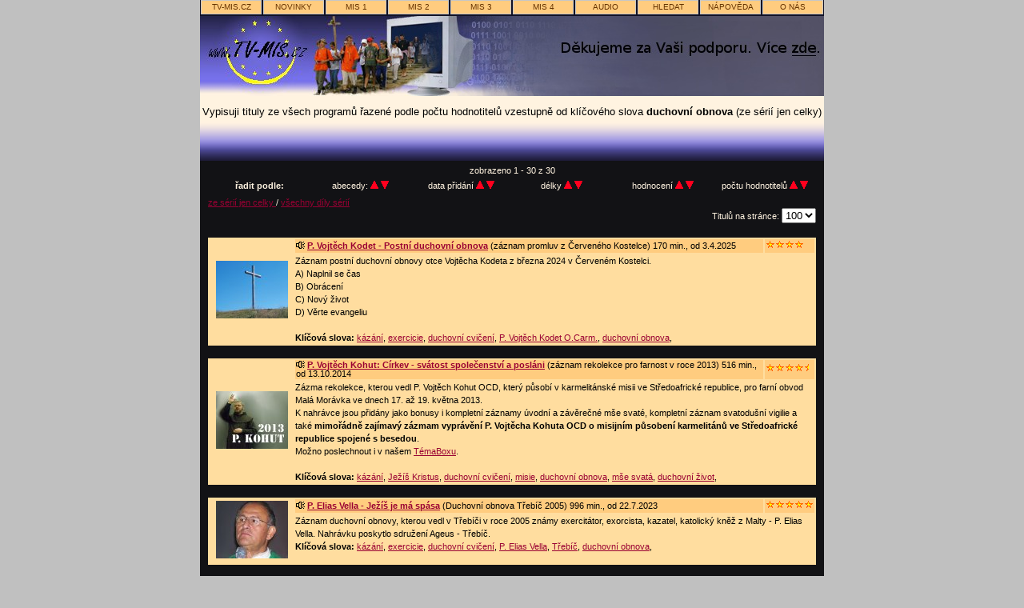

--- FILE ---
content_type: text/html; charset=UTF-8
request_url: https://www.tv-mis.cz/vypis.php?audio=0&prog=0&poradi=1&radit=4&od=0&pocet=100&serie=0&klic=173&doporuc=0&vse=0
body_size: 76359
content:
<!DOCTYPE html>
<html lang="cs">
  <head>
    <meta charset="utf-8">
    <meta http-equiv="content-type" content="text/html; charset=utf-8" />  	
    <meta http-equiv="content-language" content="cs">
    
    <meta name="robots" content="index, follow" />
    <meta name="author" content="TV-MIS.cz" />
    
    <script type="application/ld+json">
    {
      "@context": "https://schema.org",
      "@type": "Organization",
      "url": "http://www.tv-mis.cz",
      "logo": "http://www.tv-mis.cz/img/tv-mis.png"
    }
    </script>

    <meta property="og:locale" content="cs" />
    <meta property="og:type" content="website">    
    
    <meta property="og:title" content="Výpis titulů - Internetová televize TV-MIS.cz" />
    <title>Výpis titulů - Internetová televize TV-MIS.cz</title>
    <meta name="description" content="Internetová televize TV-MIS.cz: Video i audio. Zdarma ke stažení i streaming. Čtyři programy: zábava, vzdělání, publicistika, lokální.">
    <meta name="keywords" content="internetová televize, on-demand, film, filmy, video, audio, přehrávání, stažení, stahování, steaming, download, zdarma, free, zadarmo, křesťanství, multimedia, TV">	
    <link rel="stylesheet" href="style.css" type="text/css">
  </head>
  <body>
     <!-- bocni sloupce -->
       <div id="odkaz">
        <div id="levy">
             <!-- levy reklamni blok -->
        </div>
        <div id="pravy">
             <!-- pravy reklamni blok -->
        </div>
       </div>
     <!-- zacatek vnitrni stranky -->
     <div id="page">
     
     <!-- zacatek horniho menu -->
     <div id="menu">
     <ul>
        <li><a href="http://www.tv-mis.cz" title="Hlavní strana TV-MIS.cz">TV-MIS.cz</a></li>
        <li><a href="vypis.php" title="Nejnovější tituly na TV-MIS.cz">novinky</a></li>
        <li><a href="vypis.php?prog=1" title="MIS 1 - zábava">MIS 1</a></li>
        <li><a href="vypis.php?prog=2" title="MIS 2 - vzdělání">MIS 2</a></li>
        <li><a href="vypis.php?prog=3" title="MIS 3 - publicistika">MIS 3</a></li>
        <li><a href="vypis.php?prog=4" title="MIS 4 - lokální">MIS 4</a></li>
        <li><a href="vypis.php?audio=1" title="Audio nahrávky - písničky, hudba i mluvené slovo">AUDIO</a></li>
        <li><a href="hledat.php" title="Hledání titulů na TV-MIS.cz podle různých kritérií">hledat</a></li>
        <li><a href="napoveda.php" title="nápověda - jak přehrávat, ukládat, hledat...">nápověda</a></li>
        <li><a href="napoveda.php#onas" title="Kontakty, informace o projektu TV-MIS.cz, odkazy na jiné projekty...">o nás</a></li>
     </ul>
     </div>
     <!-- konec horniho menu -->
     <!-- titulni obrazek -->
     <a href="http://www.tv-mis.cz"><img src="img/titul-levy-logo.jpg" width="140" height="100" title="Křesťanská internetová televize TV-MIS.cz - jdi na hlavní stranu TV-MIS.cz" alt="Křesťanská internetová televize TV-MIS.cz - jdi na hlavní stranu TV-MIS.cz"></a><img src="img/titul-stred.jpg" width="100" height="100"><a href="../info.php#67"><img src="img/titul-pravy-dik-2013.jpg" width="540" height="100"></a>
     <small>Vypisuji tituly ze všech programů řazené podle počtu hodnotitelů vzestupně od klíčového slova <b>duchovní obnova</b> (ze sérií jen celky)</small>
   <!-- vrchni prechod  -->
     <div id="vrsek">
     </div>
     <!-- zacatek cerne  -->
     <div class="cerne">
     <div class="bilepismo">

     <!-- zpusoby razeni a poradi; paramerty: $audio,$prog,$poradi,$radit,$od,$pocet,$serie,$klic,$doporuc,$vse -->
     <table class="razeni">
     <tr>
     <td colspan="6">
     &nbsp;&nbsp; zobrazeno 1 - 30 z 30 &nbsp;&nbsp;
     </td>
     </tr>
     <tr>
     <td style="width: 15%;"><b>řadit podle:</b></td>
     <td style="width: 15%;">abecedy:
      <a href="vypis.php?audio=0&amp;prog=0&amp;poradi=1&amp;radit=1&amp;od=0&amp;pocet=100&amp;serie=0&amp;klic=173&amp;doporuc=0&amp;vse=0">
      <img src="img/nahoru.gif" height="10" width="10" alt="nahoru" title="vzestupně podle abecedy"></a>
      <a href="vypis.php?audio=0&amp;prog=0&amp;poradi=0&amp;radit=1&amp;od=0&amp;pocet=100&amp;serie=0&amp;klic=173&amp;doporuc=0&amp;vse=0">
      <img src="img/dolu.gif" height="10" width="10" alt="dolu" title="sestupně podle: abecedy"></a>
     </td>
     <td style="width: 15%;">data přidání      <a href="vypis.php?audio=0&amp;prog=0&amp;poradi=1&amp;radit=0&amp;od=0&amp;pocet=100&amp;serie=0&amp;klic=173&amp;doporuc=0&amp;vse=0">
      <img src="img/nahoru.gif" height="10" width="10" alt="nahoru" title="vzestupně podle data přidání"></a>
      <a href="vypis.php?audio=0&amp;prog=0&amp;poradi=0&amp;radit=0&amp;od=0&amp;pocet=100&amp;serie=0&amp;klic=173&amp;doporuc=0&amp;vse=0">
      <img src="img/dolu.gif" height="10" width="10" alt="dolu" title="sestupně podle data přidání"></a>
     </td>
     <td style="width: 15%;">délky      <a href="vypis.php?audio=0&amp;prog=0&amp;poradi=1&amp;radit=2&amp;od=0&amp;pocet=100&amp;serie=0&amp;klic=173&amp;doporuc=0&amp;vse=0">
      <img src="img/nahoru.gif" height="10" width="10" alt="nahoru" title="vzestupně podle délky"></a>
      <a href="vypis.php?audio=0&amp;prog=0&amp;poradi=0&amp;radit=2&amp;od=0&amp;pocet=100&amp;serie=0&amp;klic=173&amp;doporuc=0&amp;vse=0">
      <img src="img/dolu.gif" height="10" width="10" alt="dolu" title="sestupně podle délky"></a>
     </td>
     <td style="width: 15%;">hodnocení      <a href="vypis.php?audio=0&amp;prog=0&amp;poradi=1&amp;radit=3&amp;od=0&amp;pocet=100&amp;serie=0&amp;klic=173&amp;doporuc=0&amp;vse=0">
      <img src="img/nahoru.gif" height="10" width="10" alt="nahoru" title="vzestupně podle hodnocení"></a>
      <a href="vypis.php?audio=0&amp;prog=0&amp;poradi=0&amp;radit=3&amp;od=0&amp;pocet=100&amp;serie=0&amp;klic=173&amp;doporuc=0&amp;vse=0">
      <img src="img/dolu.gif" height="10" width="10" alt="dolu" title="sestupně podle hodnocení"></a>
     </td>
     <td style="width: 25%;">počtu hodnotitelů      <a href="vypis.php?audio=0&amp;prog=0&amp;poradi=1&amp;radit=4&amp;od=0&amp;pocet=100&amp;serie=0&amp;klic=173&amp;doporuc=0&amp;vse=0">
      <img src="img/nahoru.gif" height="10" width="10" alt="nahoru" title="vzestupně podle počtu hodnotitelů"></a>
      <a href="vypis.php?audio=0&amp;prog=0&amp;poradi=0&amp;radit=4&amp;od=0&amp;pocet=100&amp;serie=0&amp;klic=173&amp;doporuc=0&amp;vse=0">
      <img src="img/dolu.gif" height="10" width="10" alt="dolu" title="sestupně podle počtu hodnotitelů"></a>
     </td>
     </tr>

      <!-- podle poctu komenratu //echo PKOM; -->

     </table> 
     
     </div>


     <div class="bilepismo">
     <div>
     <a href="vypis.php?audio=0&amp;prog=0&amp;poradi=1&amp;radit=4&amp;od=0&amp;pocet=100&amp;serie=0&amp;klic=173&amp;doporuc=0&amp;vse=0">ze sérií jen celky </a> / 
     <a href="vypis.php?audio=0&amp;prog=0&amp;poradi=1&amp;radit=4&amp;od=0&amp;pocet=100&amp;serie=0&amp;klic=173&amp;doporuc=0&amp;vse=1">všechny díly sérií </a>
     </div> 
     <!-- nastaveni poctu vypisovanych titulu -->
     <div style="text-align: right; line-height: 1.0;"> Titulů na stránce:
     <select name="pocet" onchange="window.location='vypis.php?audio=0&amp;prog=0&amp;poradi=1&amp;radit=0&amp;od=0&amp;pocet=100&amp;serie=0&amp;klic=173&amp;doporuc=0&amp;vse=0&amp;pocet='+this.options[this.selectedIndex].value">
     <option value="25"  >25</option>
     <option value="50"  >50</option>
     <option value="100" selected >100</option>
     <option value="200"  >200</option>
     </select>
     </div>

     <!-- nastaveni poctu vypisovanych titulu -->
     </div>


     <!-- zacatek vypisu -->
     <div class="vypis"> 
     <br>  
     
     
     <!-- zacatek jednoho titulu -->
     <table class="prvek" width="760">
     <tr>
     <td rowspan="2" class="obrazek">
     <a href="titul.php?id=1839">
     <img src="obr-m/001839.jpg" height="72" width="90" title="P. Vojtěch Kodet - Postní duchovní obnova" alt="P. Vojtěch Kodet - Postní duchovní obnova">
     </a>
     </td>
     <td  style="width: 580px; height: 15px;" class="titulek">
     <img src="img/audio.gif" alt="Audio" height="9" width="11">     <a href="titul.php?id=1839">
     <b>P. Vojtěch Kodet - Postní duchovní obnova</b></a> (záznam promluv z Červeného Kostelce)
     170 min., od 3.4.2025     </td>
     <td style="width: 60px; height: 15px;" class="titulek">
     <div style="overflow: hidden; width: 48px; height: 13px;">
     <img src="img/hvezdy.gif" height="9" width="60" title="Hodnocení 4.00" alt="Hodnocení 4.00">
     </div>
     </td>
     </tr>
     <tr>
     <td colspan="2" style="width: 660px; vertical-align: top;">
          <p>Záznam postní duchovní obnovy otce Vojtěcha Kodeta z března 2024 v Červeném Kostelci. </p><p>A) Naplnil se čas</p><p>B) Obrácení</p><p>C) Nový život</p><p>D) Věrte evangeliu</p>     <br><b>Klíčová slova:</b> <a href="vypis.php?klic=47&amp;vse=1">kázání</a>, <a href="vypis.php?klic=69&amp;vse=1">exercicie</a>, <a href="vypis.php?klic=70&amp;vse=1">duchovní cvičení</a>, <a href="vypis.php?klic=171&amp;vse=1">P. Vojtěch Kodet O.Carm.</a>, <a href="vypis.php?klic=173&amp;vse=1">duchovní obnova</a>,      </td>
     </tr>
     </table>
     <br>
     <!-- konec jednoho titulu  -->
     
     <!-- zacatek jednoho titulu -->
     <table class="prvek" width="760">
     <tr>
     <td rowspan="2" class="obrazek">
     <a href="titul.php?id=1087">
     <img src="obr-m/001087.jpg" height="72" width="90" title="P. Vojtěch Kohut: Církev - svátost společenství a posláni" alt="P. Vojtěch Kohut: Církev - svátost společenství a posláni">
     </a>
     </td>
     <td  style="width: 580px; height: 15px;" class="titulek">
     <img src="img/audio.gif" alt="Audio" height="9" width="11">     <a href="titul.php?id=1087">
     <b>P. Vojtěch Kohut: Církev - svátost společenství a posláni</b></a> (záznam rekolekce pro farnost v roce 2013)
     516 min., od 13.10.2014     </td>
     <td style="width: 60px; height: 15px;" class="titulek">
     <div style="overflow: hidden; width: 54px; height: 13px;">
     <img src="img/hvezdy.gif" height="9" width="60" title="Hodnocení 4.50" alt="Hodnocení 4.50">
     </div>
     </td>
     </tr>
     <tr>
     <td colspan="2" style="width: 660px; vertical-align: top;">
          <p>Zázma rekolekce, kterou vedl P. Vojtěch Kohut OCD, který působí v karmelitánské misii ve Středoafrické republice, pro farní obvod Malá Morávka ve dnech 17. až 19. května 2013.</p><p>K nahrávce jsou přidány jako bonusy i kompletní záznamy úvodní a  závěrečné mše svaté, kompletní záznam svatodušní vigilie a také  <strong>mimořádně zajímavý zázmam vyprávění P. Vojtěcha Kohuta OCD o misijním působení karmelitánů ve Středoafrické republice spojené s besedou</strong>.  </p><p>Možno poslechnout i v našem <a href="http://temabox.tv-mis.cz/?id=1087">TémaBoxu</a>. </p>     <br><b>Klíčová slova:</b> <a href="vypis.php?klic=47&amp;vse=1">kázání</a>, <a href="vypis.php?klic=61&amp;vse=1">Ježíš Kristus</a>, <a href="vypis.php?klic=70&amp;vse=1">duchovní cvičení</a>, <a href="vypis.php?klic=105&amp;vse=1">misie</a>, <a href="vypis.php?klic=173&amp;vse=1">duchovní obnova</a>, <a href="vypis.php?klic=230&amp;vse=1">mše svatá</a>, <a href="vypis.php?klic=341&amp;vse=1">duchovní život</a>,      </td>
     </tr>
     </table>
     <br>
     <!-- konec jednoho titulu  -->
     
     <!-- zacatek jednoho titulu -->
     <table class="prvek" width="760">
     <tr>
     <td rowspan="2" class="obrazek">
     <a href="titul.php?id=1616">
     <img src="obr-m/001616.jpg" height="72" width="90" title="P. Elias Vella - Ježíš je má spása" alt="P. Elias Vella - Ježíš je má spása">
     </a>
     </td>
     <td  style="width: 580px; height: 15px;" class="titulek">
     <img src="img/audio.gif" alt="Audio" height="9" width="11">     <a href="titul.php?id=1616">
     <b>P. Elias Vella - Ježíš je má spása</b></a> (Duchovní obnova Třebíč 2005)
     996 min., od 22.7.2023     </td>
     <td style="width: 60px; height: 15px;" class="titulek">
     <div style="overflow: hidden; width: 60px; height: 13px;">
     <img src="img/hvezdy.gif" height="9" width="60" title="Hodnocení 5.00" alt="Hodnocení 5.00">
     </div>
     </td>
     </tr>
     <tr>
     <td colspan="2" style="width: 660px; vertical-align: top;">
          Záznam duchovní obnovy, kterou  vedl v  Třebíči v roce 2005 známy  exercitátor, exorcista, kazatel, katolický  kněž z Malty - P. Elias  Vella. Nahrávku poskytlo sdružení Ageus -  Třebíč.     <br><b>Klíčová slova:</b> <a href="vypis.php?klic=47&amp;vse=1">kázání</a>, <a href="vypis.php?klic=69&amp;vse=1">exercicie</a>, <a href="vypis.php?klic=70&amp;vse=1">duchovní cvičení</a>, <a href="vypis.php?klic=170&amp;vse=1">P. Elias Vella</a>, <a href="vypis.php?klic=172&amp;vse=1">Třebíč</a>, <a href="vypis.php?klic=173&amp;vse=1">duchovní obnova</a>,      </td>
     </tr>
     </table>
     <br>
     <!-- konec jednoho titulu  -->
     
     <!-- zacatek jednoho titulu -->
     <table class="prvek" width="760">
     <tr>
     <td rowspan="2" class="obrazek">
     <a href="titul.php?id=1782">
     <img src="obr-m/001782.jpg" height="72" width="90" title="P. Vojtěch Kodet - Třídenní duchovní obnova" alt="P. Vojtěch Kodet - Třídenní duchovní obnova">
     </a>
     </td>
     <td  style="width: 580px; height: 15px;" class="titulek">
     <img src="img/audio.gif" alt="Audio" height="9" width="11">     <a href="titul.php?id=1782">
     <b>P. Vojtěch Kodet - Třídenní duchovní obnova</b></a> (záznam promluv ze Šlapanic u Brna)
     0.0 min., od 25.3.2025     </td>
     <td style="width: 60px; height: 15px;" class="titulek">
     <div style="overflow: hidden; width: 54px; height: 13px;">
     <img src="img/hvezdy.gif" height="9" width="60" title="Hodnocení 4.50" alt="Hodnocení 4.50">
     </div>
     </td>
     </tr>
     <tr>
     <td colspan="2" style="width: 660px; vertical-align: top;">
          <p>Záznam třídenní duchovní obnovy otce Vojtěcha Kodeta ve dnech 10. - 12. 8. 1989 ve Šlapanicích u Brna.</p><p>témata:</p><p>* Krize</p><p>* Prorok Eliáš</p><p>* rozbořené oltáře - duchovní poušť</p><p>* Boží způsob očišťování</p><p>* Síla Božího pokrmu </p><p> </p>     <br><b>Klíčová slova:</b> <a href="vypis.php?klic=94&amp;vse=1">Šlapanice</a>, <a href="vypis.php?klic=171&amp;vse=1">P. Vojtěch Kodet O.Carm.</a>, <a href="vypis.php?klic=173&amp;vse=1">duchovní obnova</a>,      </td>
     </tr>
     </table>
     <br>
     <!-- konec jednoho titulu  -->
     
     <!-- zacatek jednoho titulu -->
     <table class="prvek" width="760">
     <tr>
     <td rowspan="2" class="obrazek">
     <a href="titul.php?id=1840">
     <img src="obr-m/001840.jpg" height="72" width="90" title="P. Vojtěch Kodet - Postní duchovní obnova Brno 2024" alt="P. Vojtěch Kodet - Postní duchovní obnova Brno 2024">
     </a>
     </td>
     <td  style="width: 580px; height: 15px;" class="titulek">
     <img src="img/audio.gif" alt="Audio" height="9" width="11">     <a href="titul.php?id=1840">
     <b>P. Vojtěch Kodet - Postní duchovní obnova Brno 2024</b></a> (záznam promluv z Brna - Minorité)
     358 min., od 22.10.2024     </td>
     <td style="width: 60px; height: 15px;" class="titulek">
     <div style="overflow: hidden; width: 56px; height: 13px;">
     <img src="img/hvezdy.gif" height="9" width="60" title="Hodnocení 4.67" alt="Hodnocení 4.67">
     </div>
     </td>
     </tr>
     <tr>
     <td colspan="2" style="width: 660px; vertical-align: top;">
          <p>Záznam postní duchovní obnovy otce Vojtěcha Kodeta z února 2024 v Brně - Minorité. </p><p>1 - Zkouška víry</p><p>2 - Strategie zla a naše naivita</p><p>3 - Strategie zla a Boží pomoc</p><p>4 - Úcta ve vztazích</p><p>5 - Učedník, Přítel, Syn</p><p>6 - Důležitost a autorita Božího slova</p><p>7 - Vděčnost, chvála, klanění</p><p>8  - Dobrý boj víry</p>     <br><b>Klíčová slova:</b> <a href="vypis.php?klic=47&amp;vse=1">kázání</a>, <a href="vypis.php?klic=69&amp;vse=1">exercicie</a>, <a href="vypis.php?klic=70&amp;vse=1">duchovní cvičení</a>, <a href="vypis.php?klic=171&amp;vse=1">P. Vojtěch Kodet O.Carm.</a>, <a href="vypis.php?klic=173&amp;vse=1">duchovní obnova</a>,      </td>
     </tr>
     </table>
     <br>
     <!-- konec jednoho titulu  -->
     
     <!-- zacatek jednoho titulu -->
     <table class="prvek" width="760">
     <tr>
     <td rowspan="2" class="obrazek">
     <a href="titul.php?id=1510">
     <img src="obr-m/001510.jpg" height="72" width="90" title="P. Vojtěch Kodet: Moje Letnice" alt="P. Vojtěch Kodet: Moje Letnice">
     </a>
     </td>
     <td  style="width: 580px; height: 15px;" class="titulek">
     <img src="img/audio.gif" alt="Audio" height="9" width="11">     <a href="titul.php?id=1510">
     <b>P. Vojtěch Kodet: Moje Letnice</b></a> (duchovní obnova)
     179 min., od 16.12.2018     </td>
     <td style="width: 60px; height: 15px;" class="titulek">
     <div style="overflow: hidden; width: 51px; height: 13px;">
     <img src="img/hvezdy.gif" height="9" width="60" title="Hodnocení 4.33" alt="Hodnocení 4.33">
     </div>
     </td>
     </tr>
     <tr>
     <td colspan="2" style="width: 660px; vertical-align: top;">
          <p>Záznam jednodenní duchovní obnovy otce Vojtěcha Kodeta v kostele sv. Martina 11.6.2011 v Třebíči.</p><p> </p><p>Nahrávku poskytlo sdružení Ageus Třebíč. Děkujeme.  </p>     <br><b>Klíčová slova:</b> <a href="vypis.php?klic=171&amp;vse=1">P. Vojtěch Kodet O.Carm.</a>, <a href="vypis.php?klic=172&amp;vse=1">Třebíč</a>, <a href="vypis.php?klic=173&amp;vse=1">duchovní obnova</a>,      </td>
     </tr>
     </table>
     <br>
     <!-- konec jednoho titulu  -->
     
     <!-- zacatek jednoho titulu -->
     <table class="prvek" width="760">
     <tr>
     <td rowspan="2" class="obrazek">
     <a href="titul.php?id=1509">
     <img src="obr-m/001509.jpg" height="72" width="90" title="P. Vella: Radost a naděje křesťana" alt="P. Vella: Radost a naděje křesťana">
     </a>
     </td>
     <td  style="width: 580px; height: 15px;" class="titulek">
     <img src="img/audio.gif" alt="Audio" height="9" width="11">     <a href="titul.php?id=1509">
     <b>P. Vella: Radost a naděje křesťana</b></a> (Duchovní obnova - listopad 2016 Třebíč)
     961 min., od 9.12.2018     </td>
     <td style="width: 60px; height: 15px;" class="titulek">
     <div style="overflow: hidden; width: 51px; height: 13px;">
     <img src="img/hvezdy.gif" height="9" width="60" title="Hodnocení 4.33" alt="Hodnocení 4.33">
     </div>
     </td>
     </tr>
     <tr>
     <td colspan="2" style="width: 660px; vertical-align: top;">
          <p>P. Elias Vella: Radost a naděje křesťana </p><p>Duchovní obnova 8.11. - 12.11.2016 v kostele sv. Martina v Třebíči.</p><p>Promluvy: P.Elias Alfred Vella OFM a překladatelé</p><p>Překladatelé: Čáp Václav, Ungerová Jana</p><p> </p><p>Nahrávku poskytlo sdružení Ageus Třebíč. Děkujeme. </p><p> </p>     <br><b>Klíčová slova:</b> <a href="vypis.php?klic=170&amp;vse=1">P. Elias Vella</a>, <a href="vypis.php?klic=172&amp;vse=1">Třebíč</a>, <a href="vypis.php?klic=173&amp;vse=1">duchovní obnova</a>,      </td>
     </tr>
     </table>
     <br>
     <!-- konec jednoho titulu  -->
     
     <!-- zacatek jednoho titulu -->
     <table class="prvek" width="760">
     <tr>
     <td rowspan="2" class="obrazek">
     <a href="titul.php?id=1104">
     <img src="obr-m/001104.jpg" height="72" width="90" title="P. Vojtěch Kodet: Čekám něco v adventu?" alt="P. Vojtěch Kodet: Čekám něco v adventu?">
     </a>
     </td>
     <td  style="width: 580px; height: 15px;" class="titulek">
     <img src="img/audio.gif" alt="Audio" height="9" width="11">     <a href="titul.php?id=1104">
     <b>P. Vojtěch Kodet: Čekám něco v adventu?</b></a> (katecheze pro mladé z adventní duchovní obnovy)
     41 min., od 26.11.2014     </td>
     <td style="width: 60px; height: 15px;" class="titulek">
     <div style="overflow: hidden; width: 58px; height: 13px;">
     <img src="img/hvezdy.gif" height="9" width="60" title="Hodnocení 4.88" alt="Hodnocení 4.88">
     </div>
     </td>
     </tr>
     <tr>
     <td colspan="2" style="width: 660px; vertical-align: top;">
          <p>Zvukový záznam katecheze P. Vojtěcha Kodeta, O.Carm pro mladé z adventní duchovní obnovy, která proběhla v Ostravě-Přívoze v roce 2008.</p><p>Převzato z webu <a href="http://www.vojtechkodet.cz/">www.vojtechkodet.cz</a> (<a href="http://www.vojtechkodet.cz/ke-stazeni/prednasky/cekam-neco-v-adventu.html">Čekám něco v advetnu?</a>).</p><p>Duchovní obnovu je možé přehrát i v našem <a href="http://temabox.tv-mis.cz/?id=1104">TémaBoxu</a>.</p>     <br><b>Klíčová slova:</b> <a href="vypis.php?klic=171&amp;vse=1">P. Vojtěch Kodet O.Carm.</a>, <a href="vypis.php?klic=173&amp;vse=1">duchovní obnova</a>, <a href="vypis.php?klic=246&amp;vse=1">advent</a>, <a href="vypis.php?klic=341&amp;vse=1">duchovní život</a>,      </td>
     </tr>
     </table>
     <br>
     <!-- konec jednoho titulu  -->
     
     <!-- zacatek jednoho titulu -->
     <table class="prvek" width="760">
     <tr>
     <td rowspan="2" class="obrazek">
     <a href="titul.php?id=1038">
     <img src="obr-m/001038.jpg" height="72" width="90" title="Videopozvánka: P. James Manjackal v Brně 6.-8.6.2014" alt="Videopozvánka: P. James Manjackal v Brně 6.-8.6.2014">
     </a>
     </td>
     <td  style="width: 580px; height: 15px;" class="titulek">
          <a href="titul.php?id=1038">
     <b>Videopozvánka: P. James Manjackal v Brně 6.-8.6.2014</b></a> (zveme vás na duchovní obnovu za uzdravení)
     0.9 min., od 19.5.2014     </td>
     <td style="width: 60px; height: 15px;" class="titulek">
     <div style="overflow: hidden; width: 45px; height: 13px;">
     <img src="img/hvezdy.gif" height="9" width="60" title="Hodnocení 3.83" alt="Hodnocení 3.83">
     </div>
     </td>
     </tr>
     <tr>
     <td colspan="2" style="width: 660px; vertical-align: top;">
           									Duchovní obnova za uzdravení s otcem Jamesem Manjackalem – 6. –  8. 6. 2014 Brno								  				 			Motto: “ Hle, všechno tvořím nové“ (Zj  21,5)   <p>Srdečně Vás zveme na třídenní Duchovní obnovu vedenou  otcem  Jamesem Manjackalem, charismatickým katolickým knězem z Indie, která se  uskuteční 6. – 8. června 2014 na veletržním výstavišti v Brně. Duchovní  obnova se uskuteční pod záštitou brněnského děkana Mons. ThLic. Václava  Slouka. Více na <a href="http://www.duchovniobnova.cz/2014/03/duchovni-obnova-uzdraveni-otcem-jamesem-manjackalem-6-8-6-2014-brno/">www.duchovniobnova.cz</a>. Klip vyrobila TV NOE.</p>     <br><b>Klíčová slova:</b> <a href="vypis.php?klic=136&amp;vse=1">reklama</a>, <a href="vypis.php?klic=173&amp;vse=1">duchovní obnova</a>, <a href="vypis.php?klic=403&amp;vse=1">P. James Manjackal M.S.F.S.</a>,      </td>
     </tr>
     </table>
     <br>
     <!-- konec jednoho titulu  -->
     
     <!-- zacatek jednoho titulu -->
     <table class="prvek" width="760">
     <tr>
     <td rowspan="2" class="obrazek">
     <a href="titul.php?id=576">
     <img src="obr-m/000576.jpg" height="72" width="90" title="P. Jelínek: Postní duchovní obnova" alt="P. Jelínek: Postní duchovní obnova">
     </a>
     </td>
     <td  style="width: 580px; height: 15px;" class="titulek">
     <img src="img/audio.gif" alt="Audio" height="9" width="11">     <a href="titul.php?id=576">
     <b>P. Jelínek: Postní duchovní obnova</b></a> (v Moravských Budějovicích - 1992)
     169 min., od 7.3.2011     </td>
     <td style="width: 60px; height: 15px;" class="titulek">
     <div style="overflow: hidden; width: 58px; height: 13px;">
     <img src="img/hvezdy.gif" height="9" width="60" title="Hodnocení 4.86" alt="Hodnocení 4.86">
     </div>
     </td>
     </tr>
     <tr>
     <td colspan="2" style="width: 660px; vertical-align: top;">
          P. Michael Jelínek SDB vede duchovní obnovu v Moravských Budějovicích v postní době 1992. Nahrávku poskytlo sdružení Ageus Třebíč. Nahrávka má, vzhledem k době vzniku, po technické stránce nižší kvalitu.     <br><b>Klíčová slova:</b> <a href="vypis.php?klic=45&amp;vse=1">půst</a>, <a href="vypis.php?klic=173&amp;vse=1">duchovní obnova</a>, <a href="vypis.php?klic=394&amp;vse=1">P. Michael Jelínek SDB</a>, <a href="vypis.php?klic=395&amp;vse=1">Moravské Budějovice</a>,      </td>
     </tr>
     </table>
     <br>
     <!-- konec jednoho titulu  -->
     
     <!-- zacatek jednoho titulu -->
     <table class="prvek" width="760">
     <tr>
     <td rowspan="2" class="obrazek">
     <a href="titul.php?id=1092">
     <img src="obr-m/001092.jpg" height="72" width="90" title="P. Anton Verbovský:  Rekolekce - příprava na sv. smíření" alt="P. Anton Verbovský:  Rekolekce - příprava na sv. smíření">
     </a>
     </td>
     <td  style="width: 580px; height: 15px;" class="titulek">
     <img src="img/audio.gif" alt="Audio" height="9" width="11">     <a href="titul.php?id=1092">
     <b>P. Anton Verbovský:  Rekolekce - příprava na sv. smíření</b></a> (záznam rekolekce pro farnost v roce 2012)
     237 min., od 30.10.2014     </td>
     <td style="width: 60px; height: 15px;" class="titulek">
     <div style="overflow: hidden; width: 54px; height: 13px;">
     <img src="img/hvezdy.gif" height="9" width="60" title="Hodnocení 4.50" alt="Hodnocení 4.50">
     </div>
     </td>
     </tr>
     <tr>
     <td colspan="2" style="width: 660px; vertical-align: top;">
          P. Anton Verbovský CSsR, je redemptorista a je mu 40 let. Pochází z  východního Slovenska z vesničky Ďačov (okr. Sabinov) a je východního  obřadu. V Rudné vedl v roce 2012 farní rekolekci pro farnosti farního obvodu Malá Morávka. Témata promluv: stvoření, hřích, pokání, svátost smíření.      <br><b>Klíčová slova:</b> <a href="vypis.php?klic=44&amp;vse=1">svátost smíření</a>, <a href="vypis.php?klic=47&amp;vse=1">kázání</a>, <a href="vypis.php?klic=70&amp;vse=1">duchovní cvičení</a>, <a href="vypis.php?klic=173&amp;vse=1">duchovní obnova</a>, <a href="vypis.php?klic=304&amp;vse=1">hřích</a>, <a href="vypis.php?klic=341&amp;vse=1">duchovní život</a>,      </td>
     </tr>
     </table>
     <br>
     <!-- konec jednoho titulu  -->
     
     <!-- zacatek jednoho titulu -->
     <table class="prvek" width="760">
     <tr>
     <td rowspan="2" class="obrazek">
     <a href="titul.php?id=574">
     <img src="obr-m/000574.jpg" height="72" width="90" title="P. Stanislav Pacner: Ježíš v Nazaretě Lk 4,16-21" alt="P. Stanislav Pacner: Ježíš v Nazaretě Lk 4,16-21">
     </a>
     </td>
     <td  style="width: 580px; height: 15px;" class="titulek">
     <img src="img/audio.gif" alt="Audio" height="9" width="11">     <a href="titul.php?id=574">
     <b>P. Stanislav Pacner: Ježíš v Nazaretě Lk 4,16-21</b></a> (duchovní obnova Třebíč 2003)
     93 min., od 23.2.2011     </td>
     <td style="width: 60px; height: 15px;" class="titulek">
     <div style="overflow: hidden; width: 53px; height: 13px;">
     <img src="img/hvezdy.gif" height="9" width="60" title="Hodnocení 4.44" alt="Hodnocení 4.44">
     </div>
     </td>
     </tr>
     <tr>
     <td colspan="2" style="width: 660px; vertical-align: top;">
          <p>Na téma úryvku z Lukášova evangelia o příchodu Pána Ježíše do Nazareta Lk 4,16-21. Duchovní obnovu vede ThLic. Stanislav Pacner, Th.D (studoval exegezi na Papežském Biblickém institutu v Římě a biblickou teologii na Papežské Lateránské univerzitě v Římě). Nahrávku poskytlo sdružení Ageus Třebíč.</p><p>Tuto duchovní obnovu si můžet pustit i v <a href="http://temabox.tv-mis.cz/?id=574">Témabox</a>u. </p>     <br><b>Klíčová slova:</b> <a href="vypis.php?klic=37&amp;vse=1">bible</a>, <a href="vypis.php?klic=61&amp;vse=1">Ježíš Kristus</a>, <a href="vypis.php?klic=172&amp;vse=1">Třebíč</a>, <a href="vypis.php?klic=173&amp;vse=1">duchovní obnova</a>, <a href="vypis.php?klic=207&amp;vse=1">přednáška</a>, <a href="vypis.php?klic=392&amp;vse=1">P. Stanislav Pacner</a>,      </td>
     </tr>
     </table>
     <br>
     <!-- konec jednoho titulu  -->
     
     <!-- zacatek jednoho titulu -->
     <table class="prvek" width="760">
     <tr>
     <td rowspan="2" class="obrazek">
     <a href="titul.php?id=446">
     <img src="obr-m/000446.jpg" height="72" width="90" title="Katolická charismatická konference" alt="Katolická charismatická konference">
     </a>
     </td>
     <td  style="width: 580px; height: 15px;" class="titulek">
          <a href="titul.php?id=446">
     <b>Katolická charismatická konference</b></a> (v roce 2009 vás zveme do Brna!)
     6.4 min., od 28.4.2009     </td>
     <td style="width: 60px; height: 15px;" class="titulek">
     <div style="overflow: hidden; width: 48px; height: 13px;">
     <img src="img/hvezdy.gif" height="9" width="60" title="Hodnocení 4.04" alt="Hodnocení 4.04">
     </div>
     </td>
     </tr>
     <tr>
     <td colspan="2" style="width: 660px; vertical-align: top;">
          Videopozvání na Katolickou charismatickou konferenci, která se uskuteční  v Brně 18.-12.7.2009. Další informace a přihlášky na <a href="http://konference.cho.cz/">oficiální webu Katolické charismatické konference Brno 2009</a>.     <br><b>Klíčová slova:</b> <a href="vypis.php?klic=122&amp;vse=1">víra</a>, <a href="vypis.php?klic=136&amp;vse=1">reklama</a>, <a href="vypis.php?klic=160&amp;vse=1">Duch Svatý</a>, <a href="vypis.php?klic=171&amp;vse=1">P. Vojtěch Kodet O.Carm.</a>, <a href="vypis.php?klic=173&amp;vse=1">duchovní obnova</a>,      </td>
     </tr>
     </table>
     <br>
     <!-- konec jednoho titulu  -->
     
     <!-- zacatek jednoho titulu -->
     <table class="prvek" width="760">
     <tr>
     <td rowspan="2" class="obrazek">
     <a href="titul.php?id=1084">
     <img src="obr-m/001084.jpg" height="72" width="90" title="P. František Petrík: Lidská rodina obrazem Nejsv. Trojice" alt="P. František Petrík: Lidská rodina obrazem Nejsv. Trojice">
     </a>
     </td>
     <td  style="width: 580px; height: 15px;" class="titulek">
     <img src="img/audio.gif" alt="Audio" height="9" width="11">     <a href="titul.php?id=1084">
     <b>P. František Petrík: Lidská rodina obrazem Nejsv. Trojice</b></a> (záznam rekolekce pro farnost v roce 2014)
     180 min., od 1.10.2014     </td>
     <td style="width: 60px; height: 15px;" class="titulek">
     <div style="overflow: hidden; width: 48px; height: 13px;">
     <img src="img/hvezdy.gif" height="9" width="60" title="Hodnocení 4.04" alt="Hodnocení 4.04">
     </div>
     </td>
     </tr>
     <tr>
     <td colspan="2" style="width: 660px; vertical-align: top;">
          <p>Zázma rekolekce, kterou vedl P. František Petrík z Olmomouce pro farní obvod Malá Morávka ve dnech 6. až 8. června 2014.</p><p>Možno poslechnout i v našem <a href="http://temabox.tv-mis.cz/?id=1084">TémaBoxu</a>. </p>     <br><b>Klíčová slova:</b> <a href="vypis.php?klic=47&amp;vse=1">kázání</a>, <a href="vypis.php?klic=70&amp;vse=1">duchovní cvičení</a>, <a href="vypis.php?klic=173&amp;vse=1">duchovní obnova</a>, <a href="vypis.php?klic=341&amp;vse=1">duchovní život</a>,      </td>
     </tr>
     </table>
     <br>
     <!-- konec jednoho titulu  -->
     
     <!-- zacatek jednoho titulu -->
     <table class="prvek" width="760">
     <tr>
     <td rowspan="2" class="obrazek">
     <a href="titul.php?id=942">
     <img src="obr-m/000942.jpg" height="72" width="90" title="P. Martin Sedloň, P. Václav Koloničný: Povolání křesťan" alt="P. Martin Sedloň, P. Václav Koloničný: Povolání křesťan">
     </a>
     </td>
     <td  style="width: 580px; height: 15px;" class="titulek">
     <img src="img/audio.gif" alt="Audio" height="9" width="11">     <a href="titul.php?id=942">
     <b>P. Martin Sedloň, P. Václav Koloničný: Povolání křesťan</b></a> (duchovní obnova Hlučín 2012)
     262 min., od 18.6.2013     </td>
     <td style="width: 60px; height: 15px;" class="titulek">
     <div style="overflow: hidden; width: 53px; height: 13px;">
     <img src="img/hvezdy.gif" height="9" width="60" title="Hodnocení 4.44" alt="Hodnocení 4.44">
     </div>
     </td>
     </tr>
     <tr>
     <td colspan="2" style="width: 660px; vertical-align: top;">
          <p>"Povolání křesťan - rady, tipy, otazníky" postní duchovní obnova, Hlučín 1.-4.4.2012. Veld P. Martin Seloň, P. Václav Koloničný. </p><p>Témata přednášek: V co my křesťané věříme, co máme zvěstovat? Duhovně vzkříšený, vděčnost, jak pomoci druhým k víře... Obnova vztahů, radost, svátosti a jejich funkčnost. Ničení zla a odpouštění... Utrpení - tragédie - Boží vůle... </p><p> </p><p> </p><p> </p>     <br><b>Klíčová slova:</b> <a href="vypis.php?klic=173&amp;vse=1">duchovní obnova</a>, <a href="vypis.php?klic=341&amp;vse=1">duchovní život</a>, <a href="vypis.php?klic=479&amp;vse=1">P. Martin Sedloň, OMI</a>, <a href="vypis.php?klic=480&amp;vse=1">P. Václav Koloničný</a>,      </td>
     </tr>
     </table>
     <br>
     <!-- konec jednoho titulu  -->
     
     <!-- zacatek jednoho titulu -->
     <table class="prvek" width="760">
     <tr>
     <td rowspan="2" class="obrazek">
     <a href="titul.php?id=765">
     <img src="obr-m/000765.jpg" height="72" width="90" title="P. Pavel Havlát, sestra Zdislava: Přikázání Desatera" alt="P. Pavel Havlát, sestra Zdislava: Přikázání Desatera">
     </a>
     </td>
     <td  style="width: 580px; height: 15px;" class="titulek">
     <img src="img/audio.gif" alt="Audio" height="9" width="11">     <a href="titul.php?id=765">
     <b>P. Pavel Havlát, sestra Zdislava: Přikázání Desatera</b></a> (cyklus tématických duchovních obnov pro mládež ve Vranově u Brna)
     834 min., od 30.5.2012     </td>
     <td style="width: 60px; height: 15px;" class="titulek">
     <div style="overflow: hidden; width: 54px; height: 13px;">
     <img src="img/hvezdy.gif" height="9" width="60" title="Hodnocení 4.50" alt="Hodnocení 4.50">
     </div>
     </td>
     </tr>
     <tr>
     <td colspan="2" style="width: 660px; vertical-align: top;">
          <p>Série tématických duchovní obnov pro mládež na téma Přikázání Desatera. V letech 2001 a 2002 je ve Vranově u Brna vedl P. Pavel Havlát a sestra Zdislava.</p><p>Přesto, že nahrávka má nižší technickou kvalitu, zařazujeme ji pro zajímavost obsahu. </p>     <br><b>Klíčová slova:</b> <a href="vypis.php?klic=18&amp;vse=1">mládež</a>, <a href="vypis.php?klic=23&amp;vse=1">úvaha</a>, <a href="vypis.php?klic=173&amp;vse=1">duchovní obnova</a>, <a href="vypis.php?klic=225&amp;vse=1">P. Pavel Havlát</a>, <a href="vypis.php?klic=454&amp;vse=1">Desatero Božích přikázání</a>, <a href="vypis.php?klic=455&amp;vse=1">sestra Zdislava Nosková</a>,      </td>
     </tr>
     </table>
     <br>
     <!-- konec jednoho titulu  -->
     
     <!-- zacatek jednoho titulu -->
     <table class="prvek" width="760">
     <tr>
     <td rowspan="2" class="obrazek">
     <a href="titul.php?id=728">
     <img src="obr-m/000728.jpg" height="72" width="90" title="P. MUDr. Ladislav Kubíček seniorům" alt="P. MUDr. Ladislav Kubíček seniorům">
     </a>
     </td>
     <td  style="width: 580px; height: 15px;" class="titulek">
     <img src="img/audio.gif" alt="Audio" height="9" width="11">     <a href="titul.php?id=728">
     <b>P. MUDr. Ladislav Kubíček seniorům</b></a> (exercicie pro seniory v roce 2003)
     448 min., od 21.6.2011     </td>
     <td style="width: 60px; height: 15px;" class="titulek">
     <div style="overflow: hidden; width: 55px; height: 13px;">
     <img src="img/hvezdy.gif" height="9" width="60" title="Hodnocení 4.65" alt="Hodnocení 4.65">
     </div>
     </td>
     </tr>
     <tr>
     <td colspan="2" style="width: 660px; vertical-align: top;">
          Nahrávka z roku 2003, kterou po letech ve svém notebooku našla MUDr. Marie Svatošová - exercicie P. MUDr. Ladislava Kubíčka pro seniory. Svým velmi svérázným způsobem hovoří o zdravotních, duševních i duchovních aspektech stáří i o řadě dalších témat. Nahrávka byla pořízena přibližně rok před tím, než byl P. Ladislav Kubíček zavražděn.     <br><b>Klíčová slova:</b> <a href="vypis.php?klic=69&amp;vse=1">exercicie</a>, <a href="vypis.php?klic=70&amp;vse=1">duchovní cvičení</a>, <a href="vypis.php?klic=173&amp;vse=1">duchovní obnova</a>, <a href="vypis.php?klic=194&amp;vse=1">P. Ladislav Kubíček</a>, <a href="vypis.php?klic=341&amp;vse=1">duchovní život</a>, <a href="vypis.php?klic=445&amp;vse=1">senioři</a>,      </td>
     </tr>
     </table>
     <br>
     <!-- konec jednoho titulu  -->
     
     <!-- zacatek jednoho titulu -->
     <table class="prvek" width="760">
     <tr>
     <td rowspan="2" class="obrazek">
     <a href="titul.php?id=1277">
     <img src="obr-m/001277.jpg" height="72" width="90" title="Milosrdenství boží a lidské - P. Havlát OM, sr. Nosková OSF" alt="Milosrdenství boží a lidské - P. Havlát OM, sr. Nosková OSF">
     </a>
     </td>
     <td  style="width: 580px; height: 15px;" class="titulek">
          <a href="titul.php?id=1277">
     <b>Milosrdenství boží a lidské - P. Havlát OM, sr. Nosková OSF</b></a> (duchovní obnova ve Vranově u Brna, květen 2015)
     231 min., od 22.9.2015     </td>
     <td style="width: 60px; height: 15px;" class="titulek">
     <div style="overflow: hidden; width: 56px; height: 13px;">
     <img src="img/hvezdy.gif" height="9" width="60" title="Hodnocení 4.74" alt="Hodnocení 4.74">
     </div>
     </td>
     </tr>
     <tr>
     <td colspan="2" style="width: 660px; vertical-align: top;">
          <p>Vesele a živě promlouvá paulán otec Pavel Havlát a školská sestra Zdislava Nosková při exerciciích v duchovním centru sv. Františka z Pauly.</p><p><strong><br />1.  Bůh Otec projevuje milosrdenství ve SZ</strong><br />Jakým způsobem prožívat duchovní obnovu.<br />Svatý rok Božího milosrdenství.<br />Příklady milosrdenství ve SZ - protoevangelium v Genesis, desatero a Boží jméno.<br />Je důležitější boží velikost či jeho milosrdenství?<br />Žalmy a projevy vděčnosti Bohu.</p><p><strong><br />2. Milující Otec mě stále volá k životu</strong><br />Zkušenost milosrdenství - milosrdný policista.<br />Těžkosti v životě - co je v nich krásné?<br />Lidské odcizení a co s ním.<br />Mentalita konvertity.</p><p><br /><strong>3. Milosrdní jako Otec - skutky milosrdenství<br /></strong>Papežovo heslo na erbu - Miserando atque Eligendo (Pohlédl na něj s milosrdenstvím a vyvolil si jej).<br />Proč se vrátil marnotratný syn.<br />Skutky tělesného milosrdenství.<br />Ježíš uzdravující.<br />Třetí fatimské tajemství.</p><p><br /><strong>4. Ježíšovo milosrdenství<br /></strong>Všední svatost.<br />Eucharistie jako lék.<br />Krédo. </p><p><br /><strong>5. Duch Svatý utěšitel</strong><br />Proč kněz nikdy nechytí kočku v kostele.<br />Spolupráce lidí na zázracích.<br />Obdržení darů Ducha sv. a co s nimi </p><p><br /><strong>6. Milostné oči Panny Marie<br /></strong>Co říkají oči P. Marie na obrazech a sochách.<br />Symbol hrající si kočky v obraze.<br />P. Maria - patronka hledajících Krista.<br />Bolestné oči P. Marie. </p><p><br /><strong>7. Služebnice Boží sr. Eliška Pretschnerová OSF - sr. Zdislava Nosková OSF<br /></strong>Svoboda, andělé a lidé, hřích a Boží věrnost v dějinách.<br />Dějiny spásy - Kain, Abrahám, prorok Samuel, král David, P. Maria.<br />Odpovědi svatých na Boží volání.<br />Svatost dětí.<br />Ekumenismus krví mučedníků popravených IS.<br />O služebnici Boží sestře Elišce Pretschnerové z Kongregace Školských sester (OSF), generální představené řádu.<br />O působení řádu v době pronásledování církve, osobní zkušenosti sr. Zdislavy.</p>     <br><b>Klíčová slova:</b> <a href="vypis.php?klic=173&amp;vse=1">duchovní obnova</a>, <a href="vypis.php?klic=225&amp;vse=1">P. Pavel Havlát</a>, <a href="vypis.php?klic=455&amp;vse=1">sestra Zdislava Nosková</a>,      </td>
     </tr>
     </table>
     <br>
     <!-- konec jednoho titulu  -->
     
     <!-- zacatek jednoho titulu -->
     <table class="prvek" width="760">
     <tr>
     <td rowspan="2" class="obrazek">
     <a href="titul.php?id=861">
     <img src="obr-m/000861.jpg" height="72" width="90" title="P. Elias Vella: Ježíš můj Pán (4. seminář)" alt="P. Elias Vella: Ježíš můj Pán (4. seminář)">
     </a>
     </td>
     <td  style="width: 580px; height: 15px;" class="titulek">
     <img src="img/audio.gif" alt="Audio" height="9" width="11">     <a href="titul.php?id=861">
     <b>P. Elias Vella: Ježíš můj Pán (4. seminář)</b></a> ((kompletní záznam přednášek a promluv - Třebíč 2012))
     964 min., od 5.11.2012     </td>
     <td style="width: 60px; height: 15px;" class="titulek">
     <div style="overflow: hidden; width: 51px; height: 13px;">
     <img src="img/hvezdy.gif" height="9" width="60" title="Hodnocení 4.31" alt="Hodnocení 4.31">
     </div>
     </td>
     </tr>
     <tr>
     <td colspan="2" style="width: 660px; vertical-align: top;">
          <p><strong>Téma: Ježíš můj Pán</strong>  (poslední čtvrtý díl z celkém čtyřletého  na sebe navazujícího  cyklu duchovních  seminářů P. Eliase Velly, který se v Třebíči konal v letech 2005 až 2012). Tímto dílem celý seminář P. Velly vrcholí  - všechny díly jsou již dostupné na TV-MIS.cz a také v našem <a href="http://temabox.tv-mis.cz/">Témabox</a>u. Předcházející díly jsou: 1. Ježíš lékař - uzdravující (to je první důvod, proč člověk většinou přichází k Ježíši: "Ježíší, pomoz, uzdrav...!", 2. Ježíš učitel (proč a jak se stát Ježíšovým učedníkem), 3. Ježíš můj přítel (jak žít v důvěrném přátelství s Ježíšem). Záznam duchovní obnovy, kterou  vedl v  Třebíči v roce 2005 známy exercitátor, exorcista, kazatel, katolický  kněž z Malty - P. Elias Vella. Nahrávku poskytlo sdružení Ageus -  Třebíč. Nahrávka duchovní obnovy, která probíhala v Třebíči 19.5. až 23.5.2012.  P. Elias Vella se zamýšlí nad tím, jak učinit Ježíše svým Pánem a Pánem celého svého života a co to pro  člověka znamená.</p>     <br><b>Klíčová slova:</b> <a href="vypis.php?klic=47&amp;vse=1">kázání</a>, <a href="vypis.php?klic=61&amp;vse=1">Ježíš Kristus</a>, <a href="vypis.php?klic=170&amp;vse=1">P. Elias Vella</a>, <a href="vypis.php?klic=172&amp;vse=1">Třebíč</a>, <a href="vypis.php?klic=173&amp;vse=1">duchovní obnova</a>, <a href="vypis.php?klic=341&amp;vse=1">duchovní život</a>,      </td>
     </tr>
     </table>
     <br>
     <!-- konec jednoho titulu  -->
     
     <!-- zacatek jednoho titulu -->
     <table class="prvek" width="760">
     <tr>
     <td rowspan="2" class="obrazek">
     <a href="titul.php?id=764">
     <img src="obr-m/000764.jpg" height="72" width="90" title="P. Pavel Havlát a kol.: Vnitřní uzdravení (pro řeholnice)" alt="P. Pavel Havlát a kol.: Vnitřní uzdravení (pro řeholnice)">
     </a>
     </td>
     <td  style="width: 580px; height: 15px;" class="titulek">
     <img src="img/audio.gif" alt="Audio" height="9" width="11">     <a href="titul.php?id=764">
     <b>P. Pavel Havlát a kol.: Vnitřní uzdravení (pro řeholnice)</b></a> (exercicie - duchovní obnova pro řeholnice  - o vnitřním uzdravení)
     753 min., od 23.1.2012     </td>
     <td style="width: 60px; height: 15px;" class="titulek">
     <div style="overflow: hidden; width: 49px; height: 13px;">
     <img src="img/hvezdy.gif" height="9" width="60" title="Hodnocení 4.15" alt="Hodnocení 4.15">
     </div>
     </td>
     </tr>
     <tr>
     <td colspan="2" style="width: 660px; vertical-align: top;">
          <p>Duchovní obnova pro řeholnice za vnitřní uzdravení konaná na Vranově u Brna v roce 2001. Duchovní obnovu - exercicie vedl P. Pavel Havlát ve spolupráci se sesrou Edit,  sestrou Zdislavou,  Dr. Krusovou...</p><p>Záznam je místy v nižší kvalitě, přesto ho nabízíme pro jeho obsahovou zajímavost a přínosnost. </p>     <br><b>Klíčová slova:</b> <a href="vypis.php?klic=69&amp;vse=1">exercicie</a>, <a href="vypis.php?klic=70&amp;vse=1">duchovní cvičení</a>, <a href="vypis.php?klic=72&amp;vse=1">uzdravení</a>, <a href="vypis.php?klic=173&amp;vse=1">duchovní obnova</a>, <a href="vypis.php?klic=197&amp;vse=1">řeholní život</a>, <a href="vypis.php?klic=225&amp;vse=1">P. Pavel Havlát</a>, <a href="vypis.php?klic=341&amp;vse=1">duchovní život</a>, <a href="vypis.php?klic=455&amp;vse=1">sestra Zdislava Nosková</a>,      </td>
     </tr>
     </table>
     <br>
     <!-- konec jednoho titulu  -->
     
     <!-- zacatek jednoho titulu -->
     <table class="prvek" width="760">
     <tr>
     <td rowspan="2" class="obrazek">
     <a href="titul.php?id=736">
     <img src="obr-m/000736.jpg" height="72" width="90" title="P. James Manjackal: Seminář Kácov 2010 (čt-so)" alt="P. James Manjackal: Seminář Kácov 2010 (čt-so)">
     </a>
     </td>
     <td  style="width: 580px; height: 15px;" class="titulek">
          <a href="titul.php?id=736">
     <b>P. James Manjackal: Seminář Kácov 2010 (čt-so)</b></a> (čtvrtek 3.6.2010 - sobota 5.6.2010)
     565 min., od 22.6.2011     </td>
     <td style="width: 60px; height: 15px;" class="titulek">
     <div style="overflow: hidden; width: 59px; height: 13px;">
     <img src="img/hvezdy.gif" height="9" width="60" title="Hodnocení 4.93" alt="Hodnocení 4.93">
     </div>
     </td>
     </tr>
     <tr>
     <td colspan="2" style="width: 660px; vertical-align: top;">
          Promluvy ze semináře P. Jamese Manjackala ze čtvrtka 3.6.2010 až soboty 5.6.2010 tj. z části, která byla určena pro laiky (tu předcházela část pro kněze a následoval nedělní  závěr pro všechny).  Jde o součást akce Česká republika pro Ježíše 2010. Nad akci převzal záštitu starosta Kácova Jaroslav Buchal, Programu Sázava 21, o.s., TV-MIS.cz,  FATYM Vranov n. D., časopis  Milujte se! a jiní.     <br><b>Klíčová slova:</b> <a href="vypis.php?klic=70&amp;vse=1">duchovní cvičení</a>, <a href="vypis.php?klic=173&amp;vse=1">duchovní obnova</a>, <a href="vypis.php?klic=360&amp;vse=1">evangelizace</a>, <a href="vypis.php?klic=403&amp;vse=1">P. James Manjackal M.S.F.S.</a>, <a href="vypis.php?klic=433&amp;vse=1">Kácov</a>,      </td>
     </tr>
     </table>
     <br>
     <!-- konec jednoho titulu  -->
     
     <!-- zacatek jednoho titulu -->
     <table class="prvek" width="760">
     <tr>
     <td rowspan="2" class="obrazek">
     <a href="titul.php?id=776">
     <img src="obr-m/000776.jpg" height="72" width="90" title="P. James Manjackal: Česká republika pro Ježíše 2011" alt="P. James Manjackal: Česká republika pro Ježíše 2011">
     </a>
     </td>
     <td  style="width: 580px; height: 15px;" class="titulek">
          <a href="titul.php?id=776">
     <b>P. James Manjackal: Česká republika pro Ježíše 2011</b></a> (záznam přednášek z duchovního semináře - evangelizace Samopše 2011)
     283 min., od 11.11.2011     </td>
     <td style="width: 60px; height: 15px;" class="titulek">
     <div style="overflow: hidden; width: 57px; height: 13px;">
     <img src="img/hvezdy.gif" height="9" width="60" title="Hodnocení 4.77" alt="Hodnocení 4.77">
     </div>
     </td>
     </tr>
     <tr>
     <td colspan="2" style="width: 660px; vertical-align: top;">
          <p>Indický kněz P. James Manjackal při duchovní obnově konané v Samopších 16.-18.6.2011. Záznma většiny přednášek. Program s P. Jamesem Manjackalem v Samopších v roce 2011 navázal na obdobnou akci v nedalekém Kácově v roce 2010: Česká republika pro Ježíše 2010. </p><p>Obsah duchovních cvičení tohoto kněze by se dal shrnout slovy: mluví o zdánlivě obyčejných věcech (např. o svátostech) neobyčejným způsobem - tak, že si uvědomíte, že vůcec nejde jen o nějaké obyčejné věci... </p>     <br><b>Klíčová slova:</b> <a href="vypis.php?klic=70&amp;vse=1">duchovní cvičení</a>, <a href="vypis.php?klic=173&amp;vse=1">duchovní obnova</a>, <a href="vypis.php?klic=207&amp;vse=1">přednáška</a>, <a href="vypis.php?klic=341&amp;vse=1">duchovní život</a>, <a href="vypis.php?klic=360&amp;vse=1">evangelizace</a>, <a href="vypis.php?klic=403&amp;vse=1">P. James Manjackal M.S.F.S.</a>,      </td>
     </tr>
     </table>
     <br>
     <!-- konec jednoho titulu  -->
     
     <!-- zacatek jednoho titulu -->
     <table class="prvek" width="760">
     <tr>
     <td rowspan="2" class="obrazek">
     <a href="titul.php?id=666">
     <img src="obr-m/000666.jpg" height="72" width="90" title="P. James Manjackal: Seminář Kácov 2010 (neděle)" alt="P. James Manjackal: Seminář Kácov 2010 (neděle)">
     </a>
     </td>
     <td  style="width: 580px; height: 15px;" class="titulek">
          <a href="titul.php?id=666">
     <b>P. James Manjackal: Seminář Kácov 2010 (neděle)</b></a> (vyvrcholení - neděle 6.6.2010)
     114 min., od 16.2.2011     </td>
     <td style="width: 60px; height: 15px;" class="titulek">
     <div style="overflow: hidden; width: 59px; height: 13px;">
     <img src="img/hvezdy.gif" height="9" width="60" title="Hodnocení 4.94" alt="Hodnocení 4.94">
     </div>
     </td>
     </tr>
     <tr>
     <td colspan="2" style="width: 660px; vertical-align: top;">
          Promluvy ze semináře P. Jamese Manjackala z neděle 6.6.2010 dopoledne. Jde o součást (vyvrcholení) akce Česká republika pro Ježíše. Celá akce proběhla pod záštitou  Jaroslava Buchala, starosty Městysu Kácov, Programu Sázava 21, o.s.,  FATYMu Vranov n. D., TV-MIS.cz, časopisu Milujte se! a dalších.     <br><b>Klíčová slova:</b> <a href="vypis.php?klic=70&amp;vse=1">duchovní cvičení</a>, <a href="vypis.php?klic=173&amp;vse=1">duchovní obnova</a>, <a href="vypis.php?klic=360&amp;vse=1">evangelizace</a>, <a href="vypis.php?klic=403&amp;vse=1">P. James Manjackal M.S.F.S.</a>, <a href="vypis.php?klic=433&amp;vse=1">Kácov</a>,      </td>
     </tr>
     </table>
     <br>
     <!-- konec jednoho titulu  -->
     
     <!-- zacatek jednoho titulu -->
     <table class="prvek" width="760">
     <tr>
     <td rowspan="2" class="obrazek">
     <a href="titul.php?id=626">
     <img src="obr-m/000626.jpg" height="72" width="90" title="P. Elias Vella: Ježíš můj přítel (3. seminář)" alt="P. Elias Vella: Ježíš můj přítel (3. seminář)">
     </a>
     </td>
     <td  style="width: 580px; height: 15px;" class="titulek">
     <img src="img/audio.gif" alt="Audio" height="9" width="11">     <a href="titul.php?id=626">
     <b>P. Elias Vella: Ježíš můj přítel (3. seminář)</b></a> (kompletní záznam přednášek a promluv - Třebíč 2010)
     1184 min., od 3.8.2010     </td>
     <td style="width: 60px; height: 15px;" class="titulek">
     <div style="overflow: hidden; width: 45px; height: 13px;">
     <img src="img/hvezdy.gif" height="9" width="60" title="Hodnocení 3.83" alt="Hodnocení 3.83">
     </div>
     </td>
     </tr>
     <tr>
     <td colspan="2" style="width: 660px; vertical-align: top;">
     <b>Všechny díly série: <a href="vypis.php?serie=13&amp;vse=1">P. Elias Vella: Duchovní semináře v Třebíči</a></b><br>
     <strong>Téma: Ježíš můj přítel - neboli jak žít v důvěrném přátelství s Ježíšem</strong>  (třetí díl z celkém čtyřletého  na sebe navazujícího  cyklu duchovních  seminářů P. Eliase Velly, který se konal v letech 2005 až 2012  v Třebíči) - všechny díly jsou již dostupné na TV-MIS.cz a také v našem <a href="http://temabox.tv-mis.cz/">Témabox</a>u.  Další díly jsou: 1. Ježíš lékař - uzdravující, 2. Ježíš učitel, 4. Ježís můj  Pán, kterým celý cyklus vrcholí. Záznam duchovní obnovy, kterou  vedl v  Třebíči v roce 2005 známy exercitátor, exorcista, kazatel, katolický  kněž z Malty - P. Elias Vella. Nahrávku poskytlo sdružení Ageus -  Třebíč.     <br><b>Klíčová slova:</b> <a href="vypis.php?klic=47&amp;vse=1">kázání</a>, <a href="vypis.php?klic=61&amp;vse=1">Ježíš Kristus</a>, <a href="vypis.php?klic=69&amp;vse=1">exercicie</a>, <a href="vypis.php?klic=70&amp;vse=1">duchovní cvičení</a>, <a href="vypis.php?klic=170&amp;vse=1">P. Elias Vella</a>, <a href="vypis.php?klic=173&amp;vse=1">duchovní obnova</a>,      </td>
     </tr>
     </table>
     <br>
     <!-- konec jednoho titulu  -->
     
     <!-- zacatek jednoho titulu -->
     <table class="prvek" width="760">
     <tr>
     <td rowspan="2" class="obrazek">
     <a href="titul.php?id=771">
     <img src="obr-m/000771.jpg" height="72" width="90" title="P. Pavel Havlát: Mariánská duchovní obnova" alt="P. Pavel Havlát: Mariánská duchovní obnova">
     </a>
     </td>
     <td  style="width: 580px; height: 15px;" class="titulek">
          <a href="titul.php?id=771">
     <b>P. Pavel Havlát: Mariánská duchovní obnova</b></a> (témata: pokušení, hřích, svázanost, zbraně Zlého...)
     312 min., od 29.12.2011     </td>
     <td style="width: 60px; height: 15px;" class="titulek">
     <div style="overflow: hidden; width: 58px; height: 13px;">
     <img src="img/hvezdy.gif" height="9" width="60" title="Hodnocení 4.92" alt="Hodnocení 4.92">
     </div>
     </td>
     </tr>
     <tr>
     <td colspan="2" style="width: 660px; vertical-align: top;">
          Duchovní obnova, kterou v roce 2003 ve Vranově u Brna vedl P. Pavel  Havlát. Rozdělení jednotlivých stop je jen přibližné - některé přednášky  přesahují na sousední stopy!     <br><b>Klíčová slova:</b> <a href="vypis.php?klic=127&amp;vse=1">Maria</a>, <a href="vypis.php?klic=173&amp;vse=1">duchovní obnova</a>, <a href="vypis.php?klic=207&amp;vse=1">přednáška</a>, <a href="vypis.php?klic=225&amp;vse=1">P. Pavel Havlát</a>,      </td>
     </tr>
     </table>
     <br>
     <!-- konec jednoho titulu  -->
     
     <!-- zacatek jednoho titulu -->
     <table class="prvek" width="760">
     <tr>
     <td rowspan="2" class="obrazek">
     <a href="titul.php?id=175">
     <img src="obr-m/000175.jpg" height="72" width="90" title="P. Elias Vella: Ježíš můj učitel -  (2. seminář)" alt="P. Elias Vella: Ježíš můj učitel -  (2. seminář)">
     </a>
     </td>
     <td  style="width: 580px; height: 15px;" class="titulek">
     <img src="img/audio.gif" alt="Audio" height="9" width="11">     <a href="titul.php?id=175">
     <b>P. Elias Vella: Ježíš můj učitel -  (2. seminář)</b></a> (kompletní záznam přednášek a promluv - Třebíč 2007)
     976 min., od 16.9.2007     </td>
     <td style="width: 60px; height: 15px;" class="titulek">
     <div style="overflow: hidden; width: 56px; height: 13px;">
     <img src="img/hvezdy.gif" height="9" width="60" title="Hodnocení 4.72" alt="Hodnocení 4.72">
     </div>
     </td>
     </tr>
     <tr>
     <td colspan="2" style="width: 660px; vertical-align: top;">
     <b>Všechny díly série: <a href="vypis.php?serie=13&amp;vse=1">P. Elias Vella: Duchovní semináře v Třebíči</a></b><br>
     <strong>Téma: Následování Ježíše - jak se může stát mým učitelem a já jedním z jeho učedníků</strong>  (druhý díl z čtyřletého  na sebe navazujícího  cyklu duchovních  seminářů P. Eliase Velly - další díly jsou: 1. Ježíš lékař - uzdravovatel, 3. Ježíš  můj přítel, 4. Ježís můj Pán, kterým celý cyklus bude vrcholit). Záznam  duchovní obnovy, kterou  vedl v Třebíči v roce 2005 známy exercitátor,  exorcista, kazatel, katolický kněž z Malty - P. Elias Vella. Nahrávku  poskytlo sdružení Ageus - Třebíč.     <br><b>Klíčová slova:</b> <a href="vypis.php?klic=47&amp;vse=1">kázání</a>, <a href="vypis.php?klic=69&amp;vse=1">exercicie</a>, <a href="vypis.php?klic=70&amp;vse=1">duchovní cvičení</a>, <a href="vypis.php?klic=72&amp;vse=1">uzdravení</a>, <a href="vypis.php?klic=170&amp;vse=1">P. Elias Vella</a>, <a href="vypis.php?klic=172&amp;vse=1">Třebíč</a>, <a href="vypis.php?klic=173&amp;vse=1">duchovní obnova</a>,      </td>
     </tr>
     </table>
     <br>
     <!-- konec jednoho titulu  -->
     
     <!-- zacatek jednoho titulu -->
     <table class="prvek" width="760">
     <tr>
     <td rowspan="2" class="obrazek">
     <a href="titul.php?id=176">
     <img src="obr-m/000176.jpg" height="72" width="90" title="P. Elias Vella: Ježíš lékař - uzdravující (1. seminář)" alt="P. Elias Vella: Ježíš lékař - uzdravující (1. seminář)">
     </a>
     </td>
     <td  style="width: 580px; height: 15px;" class="titulek">
     <img src="img/audio.gif" alt="Audio" height="9" width="11">     <a href="titul.php?id=176">
     <b>P. Elias Vella: Ježíš lékař - uzdravující (1. seminář)</b></a> (kompletní záznam přednášek a promluv - Třebíč 2005)
     1258 min., od 4.10.2007     </td>
     <td style="width: 60px; height: 15px;" class="titulek">
     <div style="overflow: hidden; width: 55px; height: 13px;">
     <img src="img/hvezdy.gif" height="9" width="60" title="Hodnocení 4.63" alt="Hodnocení 4.63">
     </div>
     </td>
     </tr>
     <tr>
     <td colspan="2" style="width: 660px; vertical-align: top;">
     <b>Všechny díly série: <a href="vypis.php?serie=13&amp;vse=1">P. Elias Vella: Duchovní semináře v Třebíči</a></b><br>
     <strong>Téma: Ježíš lékař - ten který uzdravuje, když k němu přicházíme</strong> (první díl z celkém čtyřletého  na sebe navazujícího  cyklu duchovních seminářů P. Eliase Velly, který se v třebíči konal v letech 2005 až 2012) - všechny díly jsou již dostupné na TV-MIS.cz a také v našem <a href="http://temabox.tv-mis.cz/">Témabox</a>u. Další díly jsou: 2. Ježíš učitel, 3. Ježíš můj přítel, 4. Ježís můj Pán, kterým celý cyklus vrcholí. Záznam duchovní obnovy, kterou  vedl v Třebíči v roce 2005 známy exercitátor, exorcista, kazatel, katolický kněž z Malty - P. Elias Vella. Nahrávku poskytlo sdružení Ageus - Třebíč.     <br><b>Klíčová slova:</b> <a href="vypis.php?klic=47&amp;vse=1">kázání</a>, <a href="vypis.php?klic=69&amp;vse=1">exercicie</a>, <a href="vypis.php?klic=70&amp;vse=1">duchovní cvičení</a>, <a href="vypis.php?klic=72&amp;vse=1">uzdravení</a>, <a href="vypis.php?klic=170&amp;vse=1">P. Elias Vella</a>, <a href="vypis.php?klic=172&amp;vse=1">Třebíč</a>, <a href="vypis.php?klic=173&amp;vse=1">duchovní obnova</a>,      </td>
     </tr>
     </table>
     <br>
     <!-- konec jednoho titulu  -->
     
     <!-- zacatek jednoho titulu -->
     <table class="prvek" width="760">
     <tr>
     <td rowspan="2" class="obrazek">
     <a href="titul.php?id=331">
     <img src="obr-m/000331.jpg" height="72" width="90" title="P. Vojtěch Kodet: Dospělé křesťanství (duchovní obnova)" alt="P. Vojtěch Kodet: Dospělé křesťanství (duchovní obnova)">
     </a>
     </td>
     <td  style="width: 580px; height: 15px;" class="titulek">
     <img src="img/audio.gif" alt="Audio" height="9" width="11">     <a href="titul.php?id=331">
     <b>P. Vojtěch Kodet: Dospělé křesťanství (duchovní obnova)</b></a> (aneb co znamená být učedníkem Ježíše Krista)
     394 min., od 21.10.2008     </td>
     <td style="width: 60px; height: 15px;" class="titulek">
     <div style="overflow: hidden; width: 56px; height: 13px;">
     <img src="img/hvezdy.gif" height="9" width="60" title="Hodnocení 4.75" alt="Hodnocení 4.75">
     </div>
     </td>
     </tr>
     <tr>
     <td colspan="2" style="width: 660px; vertical-align: top;">
          <p>
  Motto duchovní obnovy vedené P. Vojtěchem Kodetem, O.Carm. v květnu 2008 ve farnosti Olomouc - Hejčín bylo:    
  <strong>„Pojďte a uvidíte!“</strong>
  (Jan 1,39). Témata jednotlivých přednášek (ve čtvrtek se konal místo přednášek eucharistický průvod městem):  
</p>
<p>
  Neděle 18. května (slavnost Nejsvětější Trojice):<br />    
  <strong>„Tak Bůh miloval svět...“</strong>(Jan 3,16) – uvedení do obnovy. 
</p>
<p>
  Pondělí 19. května:<br />
  1) Mše sv.: <strong>„Pojď za mnou“</strong>  (Lk 5,27) – povolání k učednictví.<br />
  2) Přednáška: <strong>„Mluv, tvůj služebník poslouchá“</strong> (1 Sam 3,10) – umění naslouchat Bohu. 
</p>
<p>
  Úterý 20. května:<br />
   1) Mše sv.: <strong>„Všichni zhřešili“</strong>  (Řím 3,23) – cesta pokání.<br />
   2) Přednáška:  <strong>„Blahoslavení milosrdní“</strong>  (Mt 5,7) – síla odpuštění. 
</p>
<p>
  Středa 21. května:<br />
   1) Mše sv.:    
  <strong>„Zbav nás od Zlého“</strong>
  (Mt 6,13) – duchovní pouta. <br /> 2) Přednáška:    
  <strong>„Osvobození srdce“</strong>
  – modlitba za vnitřní uzdravení. 
</p>
<p>
  Pátek 23. května:<br /> 1) Mše sv.:    
  <strong>„Pane, nauč nás modlit se“</strong>
  (Lk 11,1) – umění křesťanské modlitby.<br /> 2) Přednáška:    
  <strong>„Marta a Marie“</strong>
  (Lk 10,38–42) – jak skloubit práci s modlitbou. 
</p>
<p>
  Sobota 24. května:<br /> 1) Mše sv.:    
  <strong>„Kdo žízní, ať přijde...“</strong>
  (Jan 7,37) – jak přijmout Ducha Svatého.<br /> 2) Přednáška:    
  <strong>„On vás bude křtít Duchem Svatým a ohněm“</strong>
  (Mt 3,11) – život z Ducha Svatého. 
</p>
<p>
  Neděle 25. května (8. neděle v mezidobí):<br />    
  <strong>„Jděte do celého světa!“</strong>
  (Mt 28,19) – zakončení a rozeslání. 
</p>
<p>
  <em>
    Děkujeme otci Vojtěchovi a Benediktovi za souhlas s umístěním přednášek.   
  </em>
</p>     <br><b>Klíčová slova:</b> <a href="vypis.php?klic=38&amp;vse=1">lidové misie</a>, <a href="vypis.php?klic=47&amp;vse=1">kázání</a>, <a href="vypis.php?klic=69&amp;vse=1">exercicie</a>, <a href="vypis.php?klic=70&amp;vse=1">duchovní cvičení</a>, <a href="vypis.php?klic=171&amp;vse=1">P. Vojtěch Kodet O.Carm.</a>, <a href="vypis.php?klic=173&amp;vse=1">duchovní obnova</a>, <a href="vypis.php?klic=207&amp;vse=1">přednáška</a>, <a href="vypis.php?klic=237&amp;vse=1">Olomouc</a>,      </td>
     </tr>
     </table>
     <br>
     <!-- konec jednoho titulu  -->
     
     <!-- zacatek jednoho titulu -->
     <table class="prvek" width="760">
     <tr>
     <td rowspan="2" class="obrazek">
     <a href="titul.php?id=766">
     <img src="obr-m/000766.jpg" height="72" width="90" title="P. Pavel Havlát a kol.: Duchovní obnovy pro mládež" alt="P. Pavel Havlát a kol.: Duchovní obnovy pro mládež">
     </a>
     </td>
     <td  style="width: 580px; height: 15px;" class="titulek">
     <img src="img/audio.gif" alt="Audio" height="9" width="11">     <a href="titul.php?id=766">
     <b>P. Pavel Havlát a kol.: Duchovní obnovy pro mládež</b></a> (přednášky na nejrůznější témata z let 2002-2008)
     2791 min., od 26.10.2011     </td>
     <td style="width: 60px; height: 15px;" class="titulek">
     <div style="overflow: hidden; width: 59px; height: 13px;">
     <img src="img/hvezdy.gif" height="9" width="60" title="Hodnocení 4.98" alt="Hodnocení 4.98">
     </div>
     </td>
     </tr>
     <tr>
     <td colspan="2" style="width: 660px; vertical-align: top;">
          Velmi rozsáhlý soubor nahrávek duchovních obnov a přednášek na  nejrůznější témata pro mládež v Duchovním centru Vranov u Brna. Nahrávky  byly pořizovány v letech 2002-2008. Hovoří P. Pavel Havlát, sestra  Zdislava a další. Některé přednášky mají nižší technickou kvalitu  záznamu, přesto jsme se rozhodli pro zajímavost mnoha témat zařadit  všechny, které se nám v tomto mimořádně rozsáhlem souboru podařio získat  (celkem 43 a půl hodiny nahrávek).     <br><b>Klíčová slova:</b> <a href="vypis.php?klic=18&amp;vse=1">mládež</a>, <a href="vypis.php?klic=127&amp;vse=1">Maria</a>, <a href="vypis.php?klic=173&amp;vse=1">duchovní obnova</a>, <a href="vypis.php?klic=207&amp;vse=1">přednáška</a>, <a href="vypis.php?klic=225&amp;vse=1">P. Pavel Havlát</a>, <a href="vypis.php?klic=341&amp;vse=1">duchovní život</a>, <a href="vypis.php?klic=455&amp;vse=1">sestra Zdislava Nosková</a>,      </td>
     </tr>
     </table>
     <br>
     <!-- konec jednoho titulu  -->
     
     <!-- zacatek jednoho titulu -->
     <table class="prvek" width="760">
     <tr>
     <td rowspan="2" class="obrazek">
     <a href="titul.php?id=172">
     <img src="obr-m/000172.jpg" height="72" width="90" title="P. Vojtěch Kodet: Emauzští učedníci (duchovní obnova)" alt="P. Vojtěch Kodet: Emauzští učedníci (duchovní obnova)">
     </a>
     </td>
     <td  style="width: 580px; height: 15px;" class="titulek">
     <img src="img/audio.gif" alt="Audio" height="9" width="11">     <a href="titul.php?id=172">
     <b>P. Vojtěch Kodet: Emauzští učedníci (duchovní obnova)</b></a> (na téma emauzští učedníci - kompletní audiozáznam)
     499 min., od 10.9.2007     </td>
     <td style="width: 60px; height: 15px;" class="titulek">
     <div style="overflow: hidden; width: 58px; height: 13px;">
     <img src="img/hvezdy.gif" height="9" width="60" title="Hodnocení 4.88" alt="Hodnocení 4.88">
     </div>
     </td>
     </tr>
     <tr>
     <td colspan="2" style="width: 660px; vertical-align: top;">
          P. Vojtěch Kodet, O.Carm. v úvodu této duchovní obnovy říká, že jednotlivé přednášky je možno vyslechnot samostatně - tvoří uzavřené celky. Jsou však koncipovány tak, aby ten, kdo slyší celek, získal ještě určitý "bonus" v celkovém pohledu, který nabízejí. Celá duchovní obnova vychází z úryvku o učednících jdoucích do Emauz (ve 24. kap. Lukášova evangelia). Nahrávky poskytlo sdružení Ageus - Třebíč.     <br><b>Klíčová slova:</b> <a href="vypis.php?klic=47&amp;vse=1">kázání</a>, <a href="vypis.php?klic=69&amp;vse=1">exercicie</a>, <a href="vypis.php?klic=70&amp;vse=1">duchovní cvičení</a>, <a href="vypis.php?klic=171&amp;vse=1">P. Vojtěch Kodet O.Carm.</a>, <a href="vypis.php?klic=172&amp;vse=1">Třebíč</a>, <a href="vypis.php?klic=173&amp;vse=1">duchovní obnova</a>,      </td>
     </tr>
     </table>
     <br>
     <!-- konec jednoho titulu  -->
 

     </div>
     <!-- konec vypisu  -->
     
     <div class="bilepismo">
     <div>
     <a href="vypis.php?audio=0&amp;prog=0&amp;poradi=1&amp;radit=4&amp;od=0&amp;pocet=100&amp;serie=0&amp;klic=173&amp;doporuc=0&amp;vse=0">ze sérií jen celky </a> / 
     <a href="vypis.php?audio=0&amp;prog=0&amp;poradi=1&amp;radit=4&amp;od=0&amp;pocet=100&amp;serie=0&amp;klic=173&amp;doporuc=0&amp;vse=1">všechny díly sérií </a>
     </div> 
     
     <!-- nastaveni poctu vypisovanych titulu -->
     <div style="text-align: right; line-height: 1.0;"> Titulů na stránce:
     <select name="pocet" onchange="window.location='vypis.php?audio=0&amp;prog=0&amp;poradi=1&amp;radit=0&amp;od=0&amp;pocet=100&amp;serie=0&amp;klic=173&amp;doporuc=0&amp;vse=0&amp;pocet='+this.options[this.selectedIndex].value">
     <option value="25"  >25</option>
     <option value="50"  >50</option>
     <option value="100" selected >100</option>
     <option value="200"  >200</option>
     </select>
     </div>

     <!-- nastaveni poctu vypisovanych titulu -->
     </div>

     <div class="bilepismo">

     <!-- zpusoby razeni a poradi; paramerty: $audio,$prog,$poradi,$radit,$od,$pocet,$serie,$klic,$doporuc,$vse -->
     <table class="razeni">
     <tr>
     <td colspan="6">
     &nbsp;&nbsp; zobrazeno 1 - 30 z 30 &nbsp;&nbsp;
     </td>
     </tr>
     <tr>
     <td style="width: 15%;"><b>řadit podle:</b></td>
     <td style="width: 15%;">abecedy:
      <a href="vypis.php?audio=0&amp;prog=0&amp;poradi=1&amp;radit=1&amp;od=0&amp;pocet=100&amp;serie=0&amp;klic=173&amp;doporuc=0&amp;vse=0">
      <img src="img/nahoru.gif" height="10" width="10" alt="nahoru" title="vzestupně podle abecedy"></a>
      <a href="vypis.php?audio=0&amp;prog=0&amp;poradi=0&amp;radit=1&amp;od=0&amp;pocet=100&amp;serie=0&amp;klic=173&amp;doporuc=0&amp;vse=0">
      <img src="img/dolu.gif" height="10" width="10" alt="dolu" title="sestupně podle: abecedy"></a>
     </td>
     <td style="width: 15%;">data přidání      <a href="vypis.php?audio=0&amp;prog=0&amp;poradi=1&amp;radit=0&amp;od=0&amp;pocet=100&amp;serie=0&amp;klic=173&amp;doporuc=0&amp;vse=0">
      <img src="img/nahoru.gif" height="10" width="10" alt="nahoru" title="vzestupně podle data přidání"></a>
      <a href="vypis.php?audio=0&amp;prog=0&amp;poradi=0&amp;radit=0&amp;od=0&amp;pocet=100&amp;serie=0&amp;klic=173&amp;doporuc=0&amp;vse=0">
      <img src="img/dolu.gif" height="10" width="10" alt="dolu" title="sestupně podle data přidání"></a>
     </td>
     <td style="width: 15%;">délky      <a href="vypis.php?audio=0&amp;prog=0&amp;poradi=1&amp;radit=2&amp;od=0&amp;pocet=100&amp;serie=0&amp;klic=173&amp;doporuc=0&amp;vse=0">
      <img src="img/nahoru.gif" height="10" width="10" alt="nahoru" title="vzestupně podle délky"></a>
      <a href="vypis.php?audio=0&amp;prog=0&amp;poradi=0&amp;radit=2&amp;od=0&amp;pocet=100&amp;serie=0&amp;klic=173&amp;doporuc=0&amp;vse=0">
      <img src="img/dolu.gif" height="10" width="10" alt="dolu" title="sestupně podle délky"></a>
     </td>
     <td style="width: 15%;">hodnocení      <a href="vypis.php?audio=0&amp;prog=0&amp;poradi=1&amp;radit=3&amp;od=0&amp;pocet=100&amp;serie=0&amp;klic=173&amp;doporuc=0&amp;vse=0">
      <img src="img/nahoru.gif" height="10" width="10" alt="nahoru" title="vzestupně podle hodnocení"></a>
      <a href="vypis.php?audio=0&amp;prog=0&amp;poradi=0&amp;radit=3&amp;od=0&amp;pocet=100&amp;serie=0&amp;klic=173&amp;doporuc=0&amp;vse=0">
      <img src="img/dolu.gif" height="10" width="10" alt="dolu" title="sestupně podle hodnocení"></a>
     </td>
     <td style="width: 25%;">počtu hodnotitelů      <a href="vypis.php?audio=0&amp;prog=0&amp;poradi=1&amp;radit=4&amp;od=0&amp;pocet=100&amp;serie=0&amp;klic=173&amp;doporuc=0&amp;vse=0">
      <img src="img/nahoru.gif" height="10" width="10" alt="nahoru" title="vzestupně podle počtu hodnotitelů"></a>
      <a href="vypis.php?audio=0&amp;prog=0&amp;poradi=0&amp;radit=4&amp;od=0&amp;pocet=100&amp;serie=0&amp;klic=173&amp;doporuc=0&amp;vse=0">
      <img src="img/dolu.gif" height="10" width="10" alt="dolu" title="sestupně podle počtu hodnotitelů"></a>
     </td>
     </tr>

      <!-- podle poctu komenratu //echo PKOM; -->

     </table> 
     
     </div>


     </div>
     <!-- konec konec cerne  -->

     <!-- zacatek paticky -->
      <div class="cerne">
      <center><hr style="width: 82%;"></center>
      </div>
      <div id="paticka">
      <br>
      <div id="text">
      <big><strong>Doporučujeme: <a href="http://jukebox.tv-mis.cz/">Internetový hudební přehrávač JukeBox</a> a <a href="http://www.milujte.se/">Milujte se!</a> - časopis pro novou evangelizaci...</strong></big>
        <br><br>Spřízněné weby: 
        <a href="http://www.amims.net">amims.net</a> (provozovatel <a href="http://www.tv-mis.cz">internetové televize TV-MIS.cz</a> a <a href="http://www.tv-mis.com">TV-MIS.com</a>), 
        <a href="http://www.fatym.com">fatym.com</a> a
        <a href="http://www.oblati.cz">oblati.cz</a> (členové A.M.I.M.S.), 
        <a href="http://www.abcd.bezva.info">abcd.bezva.info</a> a
        <a href="http://www.knihovna.net">knihovna.net</a> (texty knih),  
        <a href="http://www.jenikov.net">jenikov.net</a> (zajímavé myšlenky, akce...),
        <a href="http://www.spolcs.cz">spolcs.cz</a> (Společenství čistých srdcí),
        <a href="http://ps.oblati.cz" title="Římksokatolická farnost Plasy, Římksokatolická farnost Manětín + obláti" alt="Římksokatolická farnost Plasy, Římskokatolická farnost Manětín + obláti">ps.oblati.cz</a>,
        <a href="http://www.prezentace-pro-dejepis.freeeee.net">prezentace pro dějepis</a>. Spolupracujeme také s portály <a href="http://evangelizace.cz/">Evangelizace.cz</a> a <a href="http://www.poutnizajezdy.cz/">Poutní zájezdy</a> (doporučujeme).
        <br><br>
        Děkujeme za vaše modlitby, za vaši finanční podporu (č. účtu 200 161 714, kód banky 0300, var. symol 111) a za nabídky vašich filmů a audia.
        <br>
        <br> 
        <a href="http://www.vkhcr.org/"><img title="Vysokoškolské katolické hnutí" alt="Vysokoškolské katolické hnutí" src="img/ikonka-vkh.gif" width="88" height="31"></a>
        <!--&nbsp;&nbsp;        
        <a href="http://www.vira.cz/"><img title="Víra, křesťanství, náboženství" alt="Abeceda víry" src="img/ikonka-vira.gif" width="88" height="33"></a>-->
        &nbsp;&nbsp;       
        <a href="http://www.animatori.cz/"><img title="Stránky pro animátory seniorů" alt="Stránky pro animátory seniorů" src="img/animatori-88x33.gif" width="88" height="33"></a>
        &nbsp;&nbsp;        
        <a href="http://www.katolik.cz/"><img title="Katolik.cz " alt="Víra, Církev, Seznamka, Gynekoligická poradna" src="img/ikonka-katolik.gif" width="91" height="31"></a>
        &nbsp;&nbsp;
        <script src="https://c1.navrcholu.cz/code?site=101657;t=lb14" type="text/javascript"></script><noscript><div><a href="https://navrcholu.cz/"><img src="https://c1.navrcholu.cz/hit?site=101657;t=lb14;ref=;jss=0" width="14" height="14" alt="NAVRCHOLU.cz" style="border:none" /></a></div></noscript>
        &nbsp;&nbsp;        
         <a href="http://jukebox.tv-mis.cz/"><img title="JukeBox TV-MIS.cz - Co dneska budeš poslouchat Ty?" alt="JukeBox TV-MIS.cz" src="jukebox.gif" width="120" height="60"></a>  
        &nbsp;&nbsp;        
        <a href="http://www.in.cz/"><img title="IN! Dívčí svět... (časopis)" alt="IN!" src="img/ikonka-in.gif" width="91" height="31"></a>
        &nbsp;&nbsp;                
        <a href="http://www.tv-mis.cz/"><img title="Ikonka TV-MIS.cz pro vaše použití!" alt="Ikonka TV-MIS.cz pro vaše použití!" src="img/tvmis-ico.gif" width="88" height="33"></a>
        <br>
        <br>
        "Televize Maria Immaculata Mater Spei" (TV-MIS.cz) je provozována
        sdružením <a href="http://www.amims.net">A.M.I.M.S.</a> (Apostolatus Mariae Immaculatae Matris Spei). Obsah tohoto webu je
        volně šiřitelný, není-li někde stanoveno jinak. Pokud se domníváte, že je zde použito vaše
        autorské dílo a s jeho šířením nesouhlasíte, dejte nám, prosím, vědět. Zjednáme nápravu.
              </div>  
      </div>
      <!-- konec paticky -->
			<!-- /google-analytics -->
    	<script>
    	  (function(i,s,o,g,r,a,m){i['GoogleAnalyticsObject']=r;i[r]=i[r]||function(){
    	  (i[r].q=i[r].q||[]).push(arguments)},i[r].l=1*new Date();a=s.createElement(o),
    	  m=s.getElementsByTagName(o)[0];a.async=1;a.src=g;m.parentNode.insertBefore(a,m)
    	  })(window,document,'script','//www.google-analytics.com/analytics.js','ga');	
    	  ga('create', 'UA-1713330-1', 'auto');
    	  ga('send', 'pageview');	
    	</script>       			
      <!-- /google-analytics -->
      <!-- konec paticky -->
     </div>
     <!-- konec vnitrni stranky -->
  </body>
</html>



